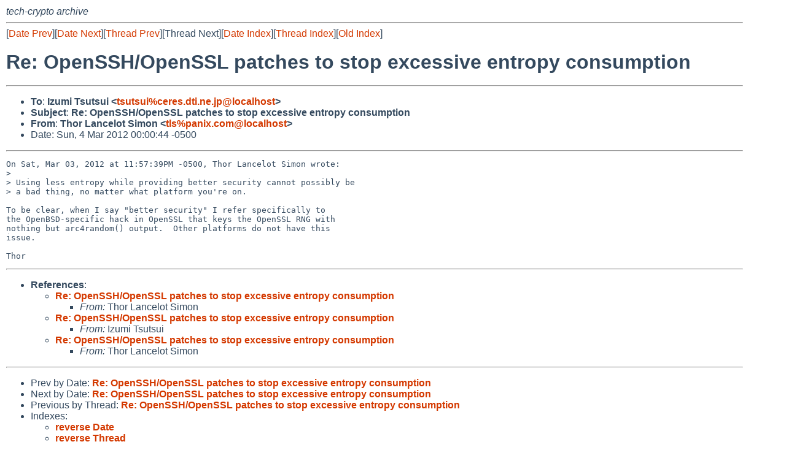

--- FILE ---
content_type: text/html
request_url: https://mail-index.netbsd.org/tech-crypto/2012/03/04/msg000567.html
body_size: 4494
content:
<!-- MHonArc v2.6.18 -->
<!--X-Subject: Re: OpenSSH/OpenSSL patches to stop excessive entropy consumption -->
<!--X-From-R13: Fube Znaprybg Evzba <gyfNcnavk.pbz> -->
<!--X-Date: Sun,  4 Mar 2012 06:18:18 +0000 (UTC) -->
<!--X-Message-Id: 20120304050044.GA17286@panix.com -->
<!--X-Content-Type: text/plain -->
<!--X-Reference: 20120304043015.GA11845@panix.com -->
<!--X-Reference: 120304135033.M0101665@mirage.ceres.dti.ne.jp -->
<!--X-Reference: 20120304045739.GA5198@panix.com -->
<!--X-Head-End-->
<!DOCTYPE HTML PUBLIC "-//W3C//DTD HTML 4.01 Transitional//EN"
        "http://www.w3.org/TR/html4/loose.dtd">
<html>
<head>
<title>Re: OpenSSH/OpenSSL patches to stop excessive entropy consumption</title>
<link rel="stylesheet" href="/mailindex.css" type="text/css">
<link rel="shortcut icon" href="/favicon.ico" type="image/x-icon">
</head>
<body>
<!--X-Body-Begin-->
<!--X-User-Header-->
<address>
tech-crypto archive
</address>
<!--X-User-Header-End-->
<!--X-TopPNI-->
<hr>
[<a href="/tech-crypto/2012/03/04/msg000566.html">Date Prev</a>][<a href="/tech-crypto/2012/03/04/msg000568.html">Date Next</a>][<a href="/tech-crypto/2012/03/04/msg000570.html">Thread Prev</a>][Thread Next][<a
href="../../../2012/03/date1.html#000567">Date Index</a>][<a
href="../../../2012/03/thread1.html#000567">Thread Index</a>][<a
href="../oindex.html">Old Index</a>]

<!--X-TopPNI-End-->
<!--X-MsgBody-->
<!--X-Subject-Header-Begin-->
<h1>Re: OpenSSH/OpenSSL patches to stop excessive entropy consumption</h1>
<hr>
<!--X-Subject-Header-End-->
<!--X-Head-of-Message-->
<ul>
<li><strong>To</strong>: <strong>Izumi Tsutsui &lt;<a href="mailto:tsutsui%ceres.dti.ne.jp@localhost">tsutsui%ceres.dti.ne.jp@localhost</a>&gt;</strong></li>
<li><strong>Subject</strong>: <strong>Re: OpenSSH/OpenSSL patches to stop excessive entropy consumption</strong></li>
<li><strong>From</strong>: <strong>Thor Lancelot Simon &lt;<a href="mailto:tls%panix.com@localhost">tls%panix.com@localhost</a>&gt;</strong></li>
<li>Date: Sun, 4 Mar 2012 00:00:44 -0500</li>
</ul>
<!--X-Head-of-Message-End-->
<!--X-Head-Body-Sep-Begin-->
<hr>
<!--X-Head-Body-Sep-End-->
<!--X-Body-of-Message-->
<pre>On Sat, Mar 03, 2012 at 11:57:39PM -0500, Thor Lancelot Simon wrote:
&gt; 
&gt; Using less entropy while providing better security cannot possibly be
&gt; a bad thing, no matter what platform you're on.

To be clear, when I say &quot;better security&quot; I refer specifically to
the OpenBSD-specific hack in OpenSSL that keys the OpenSSL RNG with
nothing but arc4random() output.  Other platforms do not have this
issue.

Thor
</pre>
<!--X-Body-of-Message-End-->
<!--X-MsgBody-End-->
<!--X-Follow-Ups-->
<hr>
<!--X-Follow-Ups-End-->
<!--X-References-->
<ul><li><strong>References</strong>:
<ul>
<li><strong><a name="000563" href="/tech-crypto/2012/03/04/msg000563.html">Re: OpenSSH/OpenSSL patches to stop excessive entropy consumption</a></strong>
<ul><li><em>From:</em> Thor Lancelot Simon</li></ul></li>
<li><strong><a name="000566" href="/tech-crypto/2012/03/04/msg000566.html">Re: OpenSSH/OpenSSL patches to stop excessive entropy consumption</a></strong>
<ul><li><em>From:</em> Izumi Tsutsui</li></ul></li>
<li><strong><a name="000564" href="/tech-crypto/2012/03/04/msg000564.html">Re: OpenSSH/OpenSSL patches to stop excessive entropy consumption</a></strong>
<ul><li><em>From:</em> Thor Lancelot Simon</li></ul></li>
</ul></li></ul>
<!--X-References-End-->
<!--X-BotPNI-->
<hr>
<ul>
<li>Prev by Date:
<strong><a href="/tech-crypto/2012/03/04/msg000566.html">Re: OpenSSH/OpenSSL patches to stop excessive entropy consumption</a></strong>
</li>
<li>Next by Date:
<strong><a href="/tech-crypto/2012/03/04/msg000568.html">Re: OpenSSH/OpenSSL patches to stop excessive entropy consumption</a></strong>
</li>

<li>Previous by Thread:
<strong><a href="/tech-crypto/2012/03/04/msg000570.html">Re: OpenSSH/OpenSSL patches to stop excessive entropy consumption</a></strong>
</li>

<li>Indexes:
<ul>
<li><a href="../../../2012/03/date1.html#000567">
<strong>reverse Date</strong></a></li>
<li><a href="../../../2012/03/thread1.html#000567">
<strong>reverse Thread</strong></a></li>
<li><a href="../oindex.html">
<strong>Old Index</strong></a></li>
</ul>
</li>
</ul>

<!--X-BotPNI-End-->
<!--X-User-Footer-->
<strong>
<a href="/index.html">Home</a> |
<a href="../../../index.html">Main Index</a> |
<a href="../../../tindex.html">Thread Index</a> |
<a href="../../../oindex.html">Old Index</a>
</strong>
<!--X-User-Footer-End-->
</body>
</html>
